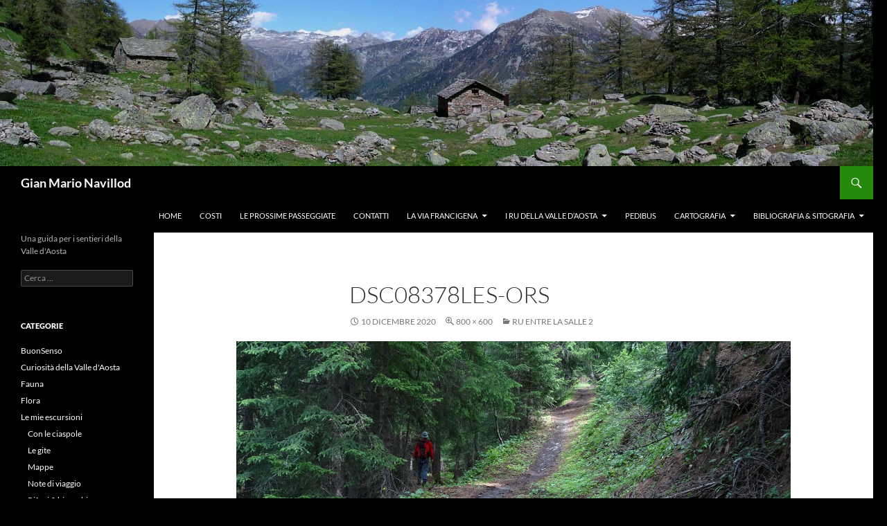

--- FILE ---
content_type: text/html; charset=UTF-8
request_url: https://gian.mario.navillod.it/ru-entre-la-salle-2/dsc08378les-ors/
body_size: 39453
content:
<!DOCTYPE html>
<html lang="it-IT">
<head>
	<meta charset="UTF-8">
	<meta name="viewport" content="width=device-width, initial-scale=1.0">
	<title>DSC08378les-ors - Gian Mario Navillod</title>
	<link rel="profile" href="https://gmpg.org/xfn/11">
	<link rel="pingback" href="https://gian.mario.navillod.it/xmlrpc.php">
	<meta name='robots' content='index, follow, max-image-preview:large, max-snippet:-1, max-video-preview:-1' />

	<!-- This site is optimized with the Yoast SEO plugin v26.7 - https://yoast.com/wordpress/plugins/seo/ -->
	<link rel="canonical" href="https://gian.mario.navillod.it/ru-entre-la-salle-2/dsc08378les-ors/" />
	<meta property="og:locale" content="it_IT" />
	<meta property="og:type" content="article" />
	<meta property="og:title" content="DSC08378les-ors - Gian Mario Navillod" />
	<meta property="og:description" content="Sentiero per Les Ors all&#039;incrocio con il Ru Entre La Salle - Foto di Gian Mario Navillod." />
	<meta property="og:url" content="https://gian.mario.navillod.it/ru-entre-la-salle-2/dsc08378les-ors/" />
	<meta property="og:site_name" content="Gian Mario Navillod" />
	<meta property="article:modified_time" content="2020-12-10T17:37:55+00:00" />
	<meta property="og:image" content="https://gian.mario.navillod.it/ru-entre-la-salle-2/dsc08378les-ors" />
	<meta property="og:image:width" content="800" />
	<meta property="og:image:height" content="600" />
	<meta property="og:image:type" content="image/jpeg" />
	<script type="application/ld+json" class="yoast-schema-graph">{"@context":"https://schema.org","@graph":[{"@type":"WebPage","@id":"https://gian.mario.navillod.it/ru-entre-la-salle-2/dsc08378les-ors/","url":"https://gian.mario.navillod.it/ru-entre-la-salle-2/dsc08378les-ors/","name":"DSC08378les-ors - Gian Mario Navillod","isPartOf":{"@id":"https://gian.mario.navillod.it/#website"},"primaryImageOfPage":{"@id":"https://gian.mario.navillod.it/ru-entre-la-salle-2/dsc08378les-ors/#primaryimage"},"image":{"@id":"https://gian.mario.navillod.it/ru-entre-la-salle-2/dsc08378les-ors/#primaryimage"},"thumbnailUrl":"https://gian.mario.navillod.it/wp-content/uploads/2020/12/DSC08378les-ors.jpg","datePublished":"2020-12-10T17:37:13+00:00","dateModified":"2020-12-10T17:37:55+00:00","breadcrumb":{"@id":"https://gian.mario.navillod.it/ru-entre-la-salle-2/dsc08378les-ors/#breadcrumb"},"inLanguage":"it-IT","potentialAction":[{"@type":"ReadAction","target":["https://gian.mario.navillod.it/ru-entre-la-salle-2/dsc08378les-ors/"]}]},{"@type":"ImageObject","inLanguage":"it-IT","@id":"https://gian.mario.navillod.it/ru-entre-la-salle-2/dsc08378les-ors/#primaryimage","url":"https://gian.mario.navillod.it/wp-content/uploads/2020/12/DSC08378les-ors.jpg","contentUrl":"https://gian.mario.navillod.it/wp-content/uploads/2020/12/DSC08378les-ors.jpg","width":800,"height":600,"caption":"Sentiero per Les Ors all'incrocio con il Ru Entre La Salle - Foto di Gian Mario Navillod."},{"@type":"BreadcrumbList","@id":"https://gian.mario.navillod.it/ru-entre-la-salle-2/dsc08378les-ors/#breadcrumb","itemListElement":[{"@type":"ListItem","position":1,"name":"Home","item":"https://gian.mario.navillod.it/"},{"@type":"ListItem","position":2,"name":"Ru Entre La Salle 2","item":"https://gian.mario.navillod.it/ru-entre-la-salle-2/"},{"@type":"ListItem","position":3,"name":"DSC08378les-ors"}]},{"@type":"WebSite","@id":"https://gian.mario.navillod.it/#website","url":"https://gian.mario.navillod.it/","name":"Gian Mario Navillod","description":"Una guida per i sentieri della Valle d&#039;Aosta","potentialAction":[{"@type":"SearchAction","target":{"@type":"EntryPoint","urlTemplate":"https://gian.mario.navillod.it/?s={search_term_string}"},"query-input":{"@type":"PropertyValueSpecification","valueRequired":true,"valueName":"search_term_string"}}],"inLanguage":"it-IT"}]}</script>
	<!-- / Yoast SEO plugin. -->


<link rel="alternate" type="application/rss+xml" title="Gian Mario Navillod &raquo; Feed" href="https://gian.mario.navillod.it/feed/" />
<link rel="alternate" title="oEmbed (JSON)" type="application/json+oembed" href="https://gian.mario.navillod.it/wp-json/oembed/1.0/embed?url=https%3A%2F%2Fgian.mario.navillod.it%2Fru-entre-la-salle-2%2Fdsc08378les-ors%2F" />
<link rel="alternate" title="oEmbed (XML)" type="text/xml+oembed" href="https://gian.mario.navillod.it/wp-json/oembed/1.0/embed?url=https%3A%2F%2Fgian.mario.navillod.it%2Fru-entre-la-salle-2%2Fdsc08378les-ors%2F&#038;format=xml" />
<style id='wp-img-auto-sizes-contain-inline-css'>
img:is([sizes=auto i],[sizes^="auto," i]){contain-intrinsic-size:3000px 1500px}
/*# sourceURL=wp-img-auto-sizes-contain-inline-css */
</style>
<style id='wp-emoji-styles-inline-css'>

	img.wp-smiley, img.emoji {
		display: inline !important;
		border: none !important;
		box-shadow: none !important;
		height: 1em !important;
		width: 1em !important;
		margin: 0 0.07em !important;
		vertical-align: -0.1em !important;
		background: none !important;
		padding: 0 !important;
	}
/*# sourceURL=wp-emoji-styles-inline-css */
</style>
<style id='wp-block-library-inline-css'>
:root{--wp-block-synced-color:#7a00df;--wp-block-synced-color--rgb:122,0,223;--wp-bound-block-color:var(--wp-block-synced-color);--wp-editor-canvas-background:#ddd;--wp-admin-theme-color:#007cba;--wp-admin-theme-color--rgb:0,124,186;--wp-admin-theme-color-darker-10:#006ba1;--wp-admin-theme-color-darker-10--rgb:0,107,160.5;--wp-admin-theme-color-darker-20:#005a87;--wp-admin-theme-color-darker-20--rgb:0,90,135;--wp-admin-border-width-focus:2px}@media (min-resolution:192dpi){:root{--wp-admin-border-width-focus:1.5px}}.wp-element-button{cursor:pointer}:root .has-very-light-gray-background-color{background-color:#eee}:root .has-very-dark-gray-background-color{background-color:#313131}:root .has-very-light-gray-color{color:#eee}:root .has-very-dark-gray-color{color:#313131}:root .has-vivid-green-cyan-to-vivid-cyan-blue-gradient-background{background:linear-gradient(135deg,#00d084,#0693e3)}:root .has-purple-crush-gradient-background{background:linear-gradient(135deg,#34e2e4,#4721fb 50%,#ab1dfe)}:root .has-hazy-dawn-gradient-background{background:linear-gradient(135deg,#faaca8,#dad0ec)}:root .has-subdued-olive-gradient-background{background:linear-gradient(135deg,#fafae1,#67a671)}:root .has-atomic-cream-gradient-background{background:linear-gradient(135deg,#fdd79a,#004a59)}:root .has-nightshade-gradient-background{background:linear-gradient(135deg,#330968,#31cdcf)}:root .has-midnight-gradient-background{background:linear-gradient(135deg,#020381,#2874fc)}:root{--wp--preset--font-size--normal:16px;--wp--preset--font-size--huge:42px}.has-regular-font-size{font-size:1em}.has-larger-font-size{font-size:2.625em}.has-normal-font-size{font-size:var(--wp--preset--font-size--normal)}.has-huge-font-size{font-size:var(--wp--preset--font-size--huge)}.has-text-align-center{text-align:center}.has-text-align-left{text-align:left}.has-text-align-right{text-align:right}.has-fit-text{white-space:nowrap!important}#end-resizable-editor-section{display:none}.aligncenter{clear:both}.items-justified-left{justify-content:flex-start}.items-justified-center{justify-content:center}.items-justified-right{justify-content:flex-end}.items-justified-space-between{justify-content:space-between}.screen-reader-text{border:0;clip-path:inset(50%);height:1px;margin:-1px;overflow:hidden;padding:0;position:absolute;width:1px;word-wrap:normal!important}.screen-reader-text:focus{background-color:#ddd;clip-path:none;color:#444;display:block;font-size:1em;height:auto;left:5px;line-height:normal;padding:15px 23px 14px;text-decoration:none;top:5px;width:auto;z-index:100000}html :where(.has-border-color){border-style:solid}html :where([style*=border-top-color]){border-top-style:solid}html :where([style*=border-right-color]){border-right-style:solid}html :where([style*=border-bottom-color]){border-bottom-style:solid}html :where([style*=border-left-color]){border-left-style:solid}html :where([style*=border-width]){border-style:solid}html :where([style*=border-top-width]){border-top-style:solid}html :where([style*=border-right-width]){border-right-style:solid}html :where([style*=border-bottom-width]){border-bottom-style:solid}html :where([style*=border-left-width]){border-left-style:solid}html :where(img[class*=wp-image-]){height:auto;max-width:100%}:where(figure){margin:0 0 1em}html :where(.is-position-sticky){--wp-admin--admin-bar--position-offset:var(--wp-admin--admin-bar--height,0px)}@media screen and (max-width:600px){html :where(.is-position-sticky){--wp-admin--admin-bar--position-offset:0px}}

/*# sourceURL=wp-block-library-inline-css */
</style><style id='wp-block-paragraph-inline-css'>
.is-small-text{font-size:.875em}.is-regular-text{font-size:1em}.is-large-text{font-size:2.25em}.is-larger-text{font-size:3em}.has-drop-cap:not(:focus):first-letter{float:left;font-size:8.4em;font-style:normal;font-weight:100;line-height:.68;margin:.05em .1em 0 0;text-transform:uppercase}body.rtl .has-drop-cap:not(:focus):first-letter{float:none;margin-left:.1em}p.has-drop-cap.has-background{overflow:hidden}:root :where(p.has-background){padding:1.25em 2.375em}:where(p.has-text-color:not(.has-link-color)) a{color:inherit}p.has-text-align-left[style*="writing-mode:vertical-lr"],p.has-text-align-right[style*="writing-mode:vertical-rl"]{rotate:180deg}
/*# sourceURL=https://gian.mario.navillod.it/wp-includes/blocks/paragraph/style.min.css */
</style>
<style id='global-styles-inline-css'>
:root{--wp--preset--aspect-ratio--square: 1;--wp--preset--aspect-ratio--4-3: 4/3;--wp--preset--aspect-ratio--3-4: 3/4;--wp--preset--aspect-ratio--3-2: 3/2;--wp--preset--aspect-ratio--2-3: 2/3;--wp--preset--aspect-ratio--16-9: 16/9;--wp--preset--aspect-ratio--9-16: 9/16;--wp--preset--color--black: #000;--wp--preset--color--cyan-bluish-gray: #abb8c3;--wp--preset--color--white: #fff;--wp--preset--color--pale-pink: #f78da7;--wp--preset--color--vivid-red: #cf2e2e;--wp--preset--color--luminous-vivid-orange: #ff6900;--wp--preset--color--luminous-vivid-amber: #fcb900;--wp--preset--color--light-green-cyan: #7bdcb5;--wp--preset--color--vivid-green-cyan: #00d084;--wp--preset--color--pale-cyan-blue: #8ed1fc;--wp--preset--color--vivid-cyan-blue: #0693e3;--wp--preset--color--vivid-purple: #9b51e0;--wp--preset--color--green: #24890d;--wp--preset--color--dark-gray: #2b2b2b;--wp--preset--color--medium-gray: #767676;--wp--preset--color--light-gray: #f5f5f5;--wp--preset--gradient--vivid-cyan-blue-to-vivid-purple: linear-gradient(135deg,rgb(6,147,227) 0%,rgb(155,81,224) 100%);--wp--preset--gradient--light-green-cyan-to-vivid-green-cyan: linear-gradient(135deg,rgb(122,220,180) 0%,rgb(0,208,130) 100%);--wp--preset--gradient--luminous-vivid-amber-to-luminous-vivid-orange: linear-gradient(135deg,rgb(252,185,0) 0%,rgb(255,105,0) 100%);--wp--preset--gradient--luminous-vivid-orange-to-vivid-red: linear-gradient(135deg,rgb(255,105,0) 0%,rgb(207,46,46) 100%);--wp--preset--gradient--very-light-gray-to-cyan-bluish-gray: linear-gradient(135deg,rgb(238,238,238) 0%,rgb(169,184,195) 100%);--wp--preset--gradient--cool-to-warm-spectrum: linear-gradient(135deg,rgb(74,234,220) 0%,rgb(151,120,209) 20%,rgb(207,42,186) 40%,rgb(238,44,130) 60%,rgb(251,105,98) 80%,rgb(254,248,76) 100%);--wp--preset--gradient--blush-light-purple: linear-gradient(135deg,rgb(255,206,236) 0%,rgb(152,150,240) 100%);--wp--preset--gradient--blush-bordeaux: linear-gradient(135deg,rgb(254,205,165) 0%,rgb(254,45,45) 50%,rgb(107,0,62) 100%);--wp--preset--gradient--luminous-dusk: linear-gradient(135deg,rgb(255,203,112) 0%,rgb(199,81,192) 50%,rgb(65,88,208) 100%);--wp--preset--gradient--pale-ocean: linear-gradient(135deg,rgb(255,245,203) 0%,rgb(182,227,212) 50%,rgb(51,167,181) 100%);--wp--preset--gradient--electric-grass: linear-gradient(135deg,rgb(202,248,128) 0%,rgb(113,206,126) 100%);--wp--preset--gradient--midnight: linear-gradient(135deg,rgb(2,3,129) 0%,rgb(40,116,252) 100%);--wp--preset--font-size--small: 13px;--wp--preset--font-size--medium: 20px;--wp--preset--font-size--large: 36px;--wp--preset--font-size--x-large: 42px;--wp--preset--spacing--20: 0.44rem;--wp--preset--spacing--30: 0.67rem;--wp--preset--spacing--40: 1rem;--wp--preset--spacing--50: 1.5rem;--wp--preset--spacing--60: 2.25rem;--wp--preset--spacing--70: 3.38rem;--wp--preset--spacing--80: 5.06rem;--wp--preset--shadow--natural: 6px 6px 9px rgba(0, 0, 0, 0.2);--wp--preset--shadow--deep: 12px 12px 50px rgba(0, 0, 0, 0.4);--wp--preset--shadow--sharp: 6px 6px 0px rgba(0, 0, 0, 0.2);--wp--preset--shadow--outlined: 6px 6px 0px -3px rgb(255, 255, 255), 6px 6px rgb(0, 0, 0);--wp--preset--shadow--crisp: 6px 6px 0px rgb(0, 0, 0);}:where(.is-layout-flex){gap: 0.5em;}:where(.is-layout-grid){gap: 0.5em;}body .is-layout-flex{display: flex;}.is-layout-flex{flex-wrap: wrap;align-items: center;}.is-layout-flex > :is(*, div){margin: 0;}body .is-layout-grid{display: grid;}.is-layout-grid > :is(*, div){margin: 0;}:where(.wp-block-columns.is-layout-flex){gap: 2em;}:where(.wp-block-columns.is-layout-grid){gap: 2em;}:where(.wp-block-post-template.is-layout-flex){gap: 1.25em;}:where(.wp-block-post-template.is-layout-grid){gap: 1.25em;}.has-black-color{color: var(--wp--preset--color--black) !important;}.has-cyan-bluish-gray-color{color: var(--wp--preset--color--cyan-bluish-gray) !important;}.has-white-color{color: var(--wp--preset--color--white) !important;}.has-pale-pink-color{color: var(--wp--preset--color--pale-pink) !important;}.has-vivid-red-color{color: var(--wp--preset--color--vivid-red) !important;}.has-luminous-vivid-orange-color{color: var(--wp--preset--color--luminous-vivid-orange) !important;}.has-luminous-vivid-amber-color{color: var(--wp--preset--color--luminous-vivid-amber) !important;}.has-light-green-cyan-color{color: var(--wp--preset--color--light-green-cyan) !important;}.has-vivid-green-cyan-color{color: var(--wp--preset--color--vivid-green-cyan) !important;}.has-pale-cyan-blue-color{color: var(--wp--preset--color--pale-cyan-blue) !important;}.has-vivid-cyan-blue-color{color: var(--wp--preset--color--vivid-cyan-blue) !important;}.has-vivid-purple-color{color: var(--wp--preset--color--vivid-purple) !important;}.has-black-background-color{background-color: var(--wp--preset--color--black) !important;}.has-cyan-bluish-gray-background-color{background-color: var(--wp--preset--color--cyan-bluish-gray) !important;}.has-white-background-color{background-color: var(--wp--preset--color--white) !important;}.has-pale-pink-background-color{background-color: var(--wp--preset--color--pale-pink) !important;}.has-vivid-red-background-color{background-color: var(--wp--preset--color--vivid-red) !important;}.has-luminous-vivid-orange-background-color{background-color: var(--wp--preset--color--luminous-vivid-orange) !important;}.has-luminous-vivid-amber-background-color{background-color: var(--wp--preset--color--luminous-vivid-amber) !important;}.has-light-green-cyan-background-color{background-color: var(--wp--preset--color--light-green-cyan) !important;}.has-vivid-green-cyan-background-color{background-color: var(--wp--preset--color--vivid-green-cyan) !important;}.has-pale-cyan-blue-background-color{background-color: var(--wp--preset--color--pale-cyan-blue) !important;}.has-vivid-cyan-blue-background-color{background-color: var(--wp--preset--color--vivid-cyan-blue) !important;}.has-vivid-purple-background-color{background-color: var(--wp--preset--color--vivid-purple) !important;}.has-black-border-color{border-color: var(--wp--preset--color--black) !important;}.has-cyan-bluish-gray-border-color{border-color: var(--wp--preset--color--cyan-bluish-gray) !important;}.has-white-border-color{border-color: var(--wp--preset--color--white) !important;}.has-pale-pink-border-color{border-color: var(--wp--preset--color--pale-pink) !important;}.has-vivid-red-border-color{border-color: var(--wp--preset--color--vivid-red) !important;}.has-luminous-vivid-orange-border-color{border-color: var(--wp--preset--color--luminous-vivid-orange) !important;}.has-luminous-vivid-amber-border-color{border-color: var(--wp--preset--color--luminous-vivid-amber) !important;}.has-light-green-cyan-border-color{border-color: var(--wp--preset--color--light-green-cyan) !important;}.has-vivid-green-cyan-border-color{border-color: var(--wp--preset--color--vivid-green-cyan) !important;}.has-pale-cyan-blue-border-color{border-color: var(--wp--preset--color--pale-cyan-blue) !important;}.has-vivid-cyan-blue-border-color{border-color: var(--wp--preset--color--vivid-cyan-blue) !important;}.has-vivid-purple-border-color{border-color: var(--wp--preset--color--vivid-purple) !important;}.has-vivid-cyan-blue-to-vivid-purple-gradient-background{background: var(--wp--preset--gradient--vivid-cyan-blue-to-vivid-purple) !important;}.has-light-green-cyan-to-vivid-green-cyan-gradient-background{background: var(--wp--preset--gradient--light-green-cyan-to-vivid-green-cyan) !important;}.has-luminous-vivid-amber-to-luminous-vivid-orange-gradient-background{background: var(--wp--preset--gradient--luminous-vivid-amber-to-luminous-vivid-orange) !important;}.has-luminous-vivid-orange-to-vivid-red-gradient-background{background: var(--wp--preset--gradient--luminous-vivid-orange-to-vivid-red) !important;}.has-very-light-gray-to-cyan-bluish-gray-gradient-background{background: var(--wp--preset--gradient--very-light-gray-to-cyan-bluish-gray) !important;}.has-cool-to-warm-spectrum-gradient-background{background: var(--wp--preset--gradient--cool-to-warm-spectrum) !important;}.has-blush-light-purple-gradient-background{background: var(--wp--preset--gradient--blush-light-purple) !important;}.has-blush-bordeaux-gradient-background{background: var(--wp--preset--gradient--blush-bordeaux) !important;}.has-luminous-dusk-gradient-background{background: var(--wp--preset--gradient--luminous-dusk) !important;}.has-pale-ocean-gradient-background{background: var(--wp--preset--gradient--pale-ocean) !important;}.has-electric-grass-gradient-background{background: var(--wp--preset--gradient--electric-grass) !important;}.has-midnight-gradient-background{background: var(--wp--preset--gradient--midnight) !important;}.has-small-font-size{font-size: var(--wp--preset--font-size--small) !important;}.has-medium-font-size{font-size: var(--wp--preset--font-size--medium) !important;}.has-large-font-size{font-size: var(--wp--preset--font-size--large) !important;}.has-x-large-font-size{font-size: var(--wp--preset--font-size--x-large) !important;}
/*# sourceURL=global-styles-inline-css */
</style>

<style id='classic-theme-styles-inline-css'>
/*! This file is auto-generated */
.wp-block-button__link{color:#fff;background-color:#32373c;border-radius:9999px;box-shadow:none;text-decoration:none;padding:calc(.667em + 2px) calc(1.333em + 2px);font-size:1.125em}.wp-block-file__button{background:#32373c;color:#fff;text-decoration:none}
/*# sourceURL=/wp-includes/css/classic-themes.min.css */
</style>
<link rel='stylesheet' id='osm-map-css-css' href='https://gian.mario.navillod.it/wp-content/plugins/osm/css/osm_map.css?ver=6.9' media='all' />
<link rel='stylesheet' id='osm-ol3-css-css' href='https://gian.mario.navillod.it/wp-content/plugins/osm/js/OL/7.1.0/ol.css?ver=6.9' media='all' />
<link rel='stylesheet' id='osm-ol3-ext-css-css' href='https://gian.mario.navillod.it/wp-content/plugins/osm/css/osm_map_v3.css?ver=6.9' media='all' />
<link rel='stylesheet' id='twentyfourteen-lato-css' href='https://gian.mario.navillod.it/wp-content/themes/twentyfourteen/fonts/font-lato.css?ver=20230328' media='all' />
<link rel='stylesheet' id='genericons-css' href='https://gian.mario.navillod.it/wp-content/themes/twentyfourteen/genericons/genericons.css?ver=20251101' media='all' />
<link rel='stylesheet' id='twentyfourteen-style-css' href='https://gian.mario.navillod.it/wp-content/themes/twentyfourteen/style.css?ver=20251202' media='all' />
<link rel='stylesheet' id='twentyfourteen-block-style-css' href='https://gian.mario.navillod.it/wp-content/themes/twentyfourteen/css/blocks.css?ver=20250715' media='all' />
<script src="https://gian.mario.navillod.it/wp-includes/js/jquery/jquery.min.js?ver=3.7.1" id="jquery-core-js"></script>
<script src="https://gian.mario.navillod.it/wp-includes/js/jquery/jquery-migrate.min.js?ver=3.4.1" id="jquery-migrate-js"></script>
<script src="https://gian.mario.navillod.it/wp-content/plugins/osm/js/OL/2.13.1/OpenLayers.js?ver=6.9" id="osm-ol-library-js"></script>
<script src="https://gian.mario.navillod.it/wp-content/plugins/osm/js/OSM/openlayers/OpenStreetMap.js?ver=6.9" id="osm-osm-library-js"></script>
<script src="https://gian.mario.navillod.it/wp-content/plugins/osm/js/OSeaM/harbours.js?ver=6.9" id="osm-harbours-library-js"></script>
<script src="https://gian.mario.navillod.it/wp-content/plugins/osm/js/OSeaM/map_utils.js?ver=6.9" id="osm-map-utils-library-js"></script>
<script src="https://gian.mario.navillod.it/wp-content/plugins/osm/js/OSeaM/utilities.js?ver=6.9" id="osm-utilities-library-js"></script>
<script src="https://gian.mario.navillod.it/wp-content/plugins/osm/js/osm-plugin-lib.js?ver=6.9" id="OsmScript-js"></script>
<script src="https://gian.mario.navillod.it/wp-content/plugins/osm/js/polyfill/v2/polyfill.min.js?features=requestAnimationFrame%2CElement.prototype.classList%2CURL&amp;ver=6.9" id="osm-polyfill-js"></script>
<script src="https://gian.mario.navillod.it/wp-content/plugins/osm/js/OL/7.1.0/ol.js?ver=6.9" id="osm-ol3-library-js"></script>
<script src="https://gian.mario.navillod.it/wp-content/plugins/osm/js/osm-v3-plugin-lib.js?ver=6.9" id="osm-ol3-ext-library-js"></script>
<script src="https://gian.mario.navillod.it/wp-content/plugins/osm/js/osm-metabox-events.js?ver=6.9" id="osm-ol3-metabox-events-js"></script>
<script src="https://gian.mario.navillod.it/wp-content/plugins/osm/js/osm-startup-lib.js?ver=6.9" id="osm-map-startup-js"></script>
<script src="https://gian.mario.navillod.it/wp-content/themes/twentyfourteen/js/keyboard-image-navigation.js?ver=20150120" id="twentyfourteen-keyboard-image-navigation-js"></script>
<script src="https://gian.mario.navillod.it/wp-content/themes/twentyfourteen/js/functions.js?ver=20250729" id="twentyfourteen-script-js" defer data-wp-strategy="defer"></script>
<link rel="https://api.w.org/" href="https://gian.mario.navillod.it/wp-json/" /><link rel="alternate" title="JSON" type="application/json" href="https://gian.mario.navillod.it/wp-json/wp/v2/media/5732" /><link rel="EditURI" type="application/rsd+xml" title="RSD" href="https://gian.mario.navillod.it/xmlrpc.php?rsd" />
<meta name="generator" content="WordPress 6.9" />
<link rel='shortlink' href='https://gian.mario.navillod.it/?p=5732' />
		<style type="text/css">
						ol.footnotes>li {list-style-type:decimal;}
						ol.footnotes { color:#666666; }
ol.footnotes li { font-size:80%; }
		</style>
		<script type="text/javascript"> 

/**  all layers have to be in this global array - in further process each map will have something like vectorM[map_ol3js_n][layer_n] */
var vectorM = [[]];


/** put translations from PHP/mo to JavaScript */
var translations = [];

/** global GET-Parameters */
var HTTP_GET_VARS = [];

</script><!-- OSM plugin V6.1.9: did not add geo meta tags. --> 
<style id="custom-background-css">
body.custom-background { background-color: #000000; }
</style>
	</head>

<body class="attachment wp-singular attachment-template-default single single-attachment postid-5732 attachmentid-5732 attachment-jpeg custom-background wp-embed-responsive wp-theme-twentyfourteen header-image full-width footer-widgets singular">
<a class="screen-reader-text skip-link" href="#content">
	Vai al contenuto</a>
<div id="page" class="hfeed site">
			<div id="site-header">
		<a href="https://gian.mario.navillod.it/" rel="home" >
			<img src="https://gian.mario.navillod.it/wp-content/uploads/2014/05/cropped-maggio.jpg" width="1260" height="240" alt="Gian Mario Navillod" srcset="https://gian.mario.navillod.it/wp-content/uploads/2014/05/cropped-maggio.jpg 1260w, https://gian.mario.navillod.it/wp-content/uploads/2014/05/cropped-maggio-300x57.jpg 300w, https://gian.mario.navillod.it/wp-content/uploads/2014/05/cropped-maggio-1024x195.jpg 1024w" sizes="(max-width: 1260px) 100vw, 1260px" decoding="async" fetchpriority="high" />		</a>
	</div>
	
	<header id="masthead" class="site-header">
		<div class="header-main">
							<h1 class="site-title"><a href="https://gian.mario.navillod.it/" rel="home" >Gian Mario Navillod</a></h1>
			
			<div class="search-toggle">
				<a href="#search-container" class="screen-reader-text" aria-expanded="false" aria-controls="search-container">
					Cerca				</a>
			</div>

			<nav id="primary-navigation" class="site-navigation primary-navigation">
				<button class="menu-toggle">Menu principale</button>
				<div class="menu-buttami-container"><ul id="primary-menu" class="nav-menu"><li id="menu-item-7941" class="menu-item menu-item-type-custom menu-item-object-custom menu-item-home menu-item-7941"><a href="https://gian.mario.navillod.it/">Home</a></li>
<li id="menu-item-7942" class="menu-item menu-item-type-post_type menu-item-object-page menu-item-7942"><a href="https://gian.mario.navillod.it/costi/">Costi</a></li>
<li id="menu-item-7943" class="menu-item menu-item-type-post_type menu-item-object-page menu-item-7943"><a href="https://gian.mario.navillod.it/le-prossime-passeggiate/">Le prossime passeggiate</a></li>
<li id="menu-item-7944" class="menu-item menu-item-type-post_type menu-item-object-page menu-item-7944"><a href="https://gian.mario.navillod.it/gian-mario-navillod/">Contatti</a></li>
<li id="menu-item-7945" class="menu-item menu-item-type-post_type menu-item-object-page menu-item-has-children menu-item-7945"><a href="https://gian.mario.navillod.it/via-francigena/">La Via Francigena</a>
<ul class="sub-menu">
	<li id="menu-item-7947" class="menu-item menu-item-type-post_type menu-item-object-page menu-item-7947"><a href="https://gian.mario.navillod.it/via-francigena/via-francigena-islanda/">Dall’Islanda sulla Via Francigena</a></li>
</ul>
</li>
<li id="menu-item-7948" class="menu-item menu-item-type-post_type menu-item-object-page menu-item-has-children menu-item-7948"><a href="https://gian.mario.navillod.it/i-ru-della-valle-daosta/">I ru della Valle d’Aosta</a>
<ul class="sub-menu">
	<li id="menu-item-7949" class="menu-item menu-item-type-post_type menu-item-object-page menu-item-7949"><a href="https://gian.mario.navillod.it/i-ru-della-valle-daosta/i-ru-a-cielo-aperto/">I ru a cielo aperto</a></li>
	<li id="menu-item-7950" class="menu-item menu-item-type-post_type menu-item-object-page menu-item-7950"><a href="https://gian.mario.navillod.it/i-ru-della-valle-daosta/i-ru-intubati/">I ru intubati</a></li>
	<li id="menu-item-7951" class="menu-item menu-item-type-post_type menu-item-object-page menu-item-7951"><a href="https://gian.mario.navillod.it/i-ru-della-valle-daosta/ru-abbandonati/">Ru abbandonati</a></li>
	<li id="menu-item-7955" class="menu-item menu-item-type-post_type menu-item-object-page menu-item-7955"><a href="https://gian.mario.navillod.it/pedibus/ru-pan-perdu-chatillon/">Ru del Pan Perdu di Châtillon</a></li>
</ul>
</li>
<li id="menu-item-7952" class="menu-item menu-item-type-post_type menu-item-object-page menu-item-7952"><a href="https://gian.mario.navillod.it/pedibus/">Pedibus</a></li>
<li id="menu-item-7957" class="menu-item menu-item-type-post_type menu-item-object-page menu-item-has-children menu-item-7957"><a href="https://gian.mario.navillod.it/cartografia/">Cartografia</a>
<ul class="sub-menu">
	<li id="menu-item-7958" class="menu-item menu-item-type-post_type menu-item-object-page menu-item-7958"><a href="https://gian.mario.navillod.it/cartografia/gpsmid-mappa-gratis-aosta/">GpsMid: una mappa gratis della Valle D’Aosta</a></li>
</ul>
</li>
<li id="menu-item-7959" class="menu-item menu-item-type-post_type menu-item-object-page menu-item-has-children menu-item-7959"><a href="https://gian.mario.navillod.it/bibliografia/">Bibliografia &#038; Sitografia</a>
<ul class="sub-menu">
	<li id="menu-item-7960" class="menu-item menu-item-type-post_type menu-item-object-page menu-item-7960"><a href="https://gian.mario.navillod.it/bibliografia/citazioni/">Citazioni</a></li>
	<li id="menu-item-7961" class="menu-item menu-item-type-post_type menu-item-object-page menu-item-7961"><a href="https://gian.mario.navillod.it/bibliografia/errata-corrige/">errata corrige</a></li>
</ul>
</li>
</ul></div>			</nav>
		</div>

		<div id="search-container" class="search-box-wrapper hide">
			<div class="search-box">
				<form role="search" method="get" class="search-form" action="https://gian.mario.navillod.it/">
				<label>
					<span class="screen-reader-text">Ricerca per:</span>
					<input type="search" class="search-field" placeholder="Cerca &hellip;" value="" name="s" />
				</label>
				<input type="submit" class="search-submit" value="Cerca" />
			</form>			</div>
		</div>
	</header><!-- #masthead -->

	<div id="main" class="site-main">

	<section id="primary" class="content-area image-attachment">
		<div id="content" class="site-content" role="main">

			<article id="post-5732" class="post-5732 attachment type-attachment status-inherit hentry">
			<header class="entry-header">
				<h1 class="entry-title">DSC08378les-ors</h1>
				<div class="entry-meta">

					<span class="entry-date"><time class="entry-date" datetime="2020-12-10T18:37:13+01:00">10 Dicembre 2020</time></span>

					<span class="full-size-link"><a href="https://gian.mario.navillod.it/wp-content/uploads/2020/12/DSC08378les-ors.jpg">800 &times; 600</a></span>

					<span class="parent-post-link"><a href="https://gian.mario.navillod.it/ru-entre-la-salle-2/" rel="gallery">Ru Entre La Salle 2</a></span>
									</div><!-- .entry-meta -->
			</header><!-- .entry-header -->

			<div class="entry-content">
				<div class="entry-attachment">
					<div class="attachment">
						<a href="https://gian.mario.navillod.it/ru-entre-la-salle-2/dsc08381ru-entre-la-salle/" rel="attachment"><img width="800" height="600" src="https://gian.mario.navillod.it/wp-content/uploads/2020/12/DSC08378les-ors.jpg" class="attachment-810x810 size-810x810" alt="Sentiero per Les Ors all&#039;incrocio con il Ru Entre La Salle - Foto di Gian Mario Navillod." decoding="async" srcset="https://gian.mario.navillod.it/wp-content/uploads/2020/12/DSC08378les-ors.jpg 800w, https://gian.mario.navillod.it/wp-content/uploads/2020/12/DSC08378les-ors-300x225.jpg 300w, https://gian.mario.navillod.it/wp-content/uploads/2020/12/DSC08378les-ors-768x576.jpg 768w" sizes="(max-width: 800px) 100vw, 800px" /></a>					</div><!-- .attachment -->

											<div class="entry-caption">
							<p>Sentiero per Les Ors all&#8217;incrocio con il Ru Entre La Salle &#8211; Foto di Gian Mario Navillod.</p>
						</div><!-- .entry-caption -->
										</div><!-- .entry-attachment -->

				<p>Sentiero per Les Ors all&#8217;incrocio con il Ru Entre La Salle &#8211; Foto di Gian Mario Navillod.</p>
				</div><!-- .entry-content -->
			</article><!-- #post-5732 -->

			<nav id="image-navigation" class="navigation image-navigation">
				<div class="nav-links">
								<a href='https://gian.mario.navillod.it/ru-entre-la-salle-2/dsc08381ru-entre-la-salle/'><div class="next-image">Immagine successiva</div></a>				</div><!-- .nav-links -->
			</nav><!-- #image-navigation -->

			
		
		</div><!-- #content -->
	</section><!-- #primary -->

<div id="secondary">
		<h2 class="site-description">Una guida per i sentieri della Valle d&#039;Aosta</h2>
	
	
		<div id="primary-sidebar" class="primary-sidebar widget-area" role="complementary">
		<aside id="search-2" class="widget widget_search"><form role="search" method="get" class="search-form" action="https://gian.mario.navillod.it/">
				<label>
					<span class="screen-reader-text">Ricerca per:</span>
					<input type="search" class="search-field" placeholder="Cerca &hellip;" value="" name="s" />
				</label>
				<input type="submit" class="search-submit" value="Cerca" />
			</form></aside><aside id="categories-2" class="widget widget_categories"><h1 class="widget-title">Categorie</h1><nav aria-label="Categorie">
			<ul>
					<li class="cat-item cat-item-12"><a href="https://gian.mario.navillod.it/category/buonsenso/">BuonSenso</a>
</li>
	<li class="cat-item cat-item-2"><a href="https://gian.mario.navillod.it/category/curiosita-della-valle-daosta/">Curiosità della Valle d&#039;Aosta</a>
</li>
	<li class="cat-item cat-item-30"><a href="https://gian.mario.navillod.it/category/fauna/">Fauna</a>
</li>
	<li class="cat-item cat-item-27"><a href="https://gian.mario.navillod.it/category/flora/">Flora</a>
</li>
	<li class="cat-item cat-item-20"><a href="https://gian.mario.navillod.it/category/le-mie-escursioni/">Le mie escursioni</a>
<ul class='children'>
	<li class="cat-item cat-item-7"><a href="https://gian.mario.navillod.it/category/le-mie-escursioni/ciaspole/">Con le ciaspole</a>
</li>
	<li class="cat-item cat-item-29"><a href="https://gian.mario.navillod.it/category/le-mie-escursioni/le-gite/">Le gite</a>
</li>
	<li class="cat-item cat-item-28"><a href="https://gian.mario.navillod.it/category/le-mie-escursioni/mappe/">Mappe</a>
</li>
	<li class="cat-item cat-item-23"><a href="https://gian.mario.navillod.it/category/le-mie-escursioni/note-di-viaggio/">Note di viaggio</a>
</li>
	<li class="cat-item cat-item-8"><a href="https://gian.mario.navillod.it/category/le-mie-escursioni/rifugi-bivacchi/">Rifugi &amp; bivacchi</a>
</li>
	<li class="cat-item cat-item-22"><a href="https://gian.mario.navillod.it/category/le-mie-escursioni/ru-e-opere-idraluiche/">Ru e opere idrauliche</a>
</li>
</ul>
</li>
	<li class="cat-item cat-item-4"><a href="https://gian.mario.navillod.it/category/letteratura/">Letteratura</a>
<ul class='children'>
	<li class="cat-item cat-item-32"><a href="https://gian.mario.navillod.it/category/letteratura/cronaca-di-gilliarey/">Cronaca di Gilliarey</a>
</li>
</ul>
</li>
	<li class="cat-item cat-item-6"><a href="https://gian.mario.navillod.it/category/openstreetmap/">OpenStreetMap</a>
</li>
	<li class="cat-item cat-item-5"><a href="https://gian.mario.navillod.it/category/opere-darte/">Opere d&#039;arte</a>
<ul class='children'>
	<li class="cat-item cat-item-10"><a href="https://gian.mario.navillod.it/category/opere-darte/land-art/">Land Art</a>
</li>
</ul>
</li>
	<li class="cat-item cat-item-14"><a href="https://gian.mario.navillod.it/category/software/">Software</a>
</li>
	<li class="cat-item cat-item-3"><a href="https://gian.mario.navillod.it/category/via-francigena/">Via Francigena</a>
</li>
			</ul>

			</nav></aside>	</div><!-- #primary-sidebar -->
	</div><!-- #secondary -->

		</div><!-- #main -->

		<footer id="colophon" class="site-footer">

			
<div id="supplementary">
	<div id="footer-sidebar" class="footer-sidebar widget-area" role="complementary">
		<aside id="block-5" class="widget widget_block widget_text">
<p>Testi e foto dell’autore sono distribuiti con Licenza <a href="http://creativecommons.org/licenses/by/4.0/deed.it">Creative Commons Attribuzione 4.0 Internazionale (CC BY 4.0)</a></p>
</aside>	</div><!-- #footer-sidebar -->
</div><!-- #supplementary -->

			<div class="site-info">
												<a href="https://wordpress.org/" class="imprint">
					Proudly powered by WordPress				</a>
			</div><!-- .site-info -->
		</footer><!-- #colophon -->
	</div><!-- #page -->

	<script type="speculationrules">
{"prefetch":[{"source":"document","where":{"and":[{"href_matches":"/*"},{"not":{"href_matches":["/wp-*.php","/wp-admin/*","/wp-content/uploads/*","/wp-content/*","/wp-content/plugins/*","/wp-content/themes/twentyfourteen/*","/*\\?(.+)"]}},{"not":{"selector_matches":"a[rel~=\"nofollow\"]"}},{"not":{"selector_matches":".no-prefetch, .no-prefetch a"}}]},"eagerness":"conservative"}]}
</script>
<script src="https://gian.mario.navillod.it/wp-includes/js/imagesloaded.min.js?ver=5.0.0" id="imagesloaded-js"></script>
<script src="https://gian.mario.navillod.it/wp-includes/js/masonry.min.js?ver=4.2.2" id="masonry-js"></script>
<script src="https://gian.mario.navillod.it/wp-includes/js/jquery/jquery.masonry.min.js?ver=3.1.2b" id="jquery-masonry-js"></script>
<script id="wp-emoji-settings" type="application/json">
{"baseUrl":"https://s.w.org/images/core/emoji/17.0.2/72x72/","ext":".png","svgUrl":"https://s.w.org/images/core/emoji/17.0.2/svg/","svgExt":".svg","source":{"concatemoji":"https://gian.mario.navillod.it/wp-includes/js/wp-emoji-release.min.js?ver=6.9"}}
</script>
<script type="module">
/*! This file is auto-generated */
const a=JSON.parse(document.getElementById("wp-emoji-settings").textContent),o=(window._wpemojiSettings=a,"wpEmojiSettingsSupports"),s=["flag","emoji"];function i(e){try{var t={supportTests:e,timestamp:(new Date).valueOf()};sessionStorage.setItem(o,JSON.stringify(t))}catch(e){}}function c(e,t,n){e.clearRect(0,0,e.canvas.width,e.canvas.height),e.fillText(t,0,0);t=new Uint32Array(e.getImageData(0,0,e.canvas.width,e.canvas.height).data);e.clearRect(0,0,e.canvas.width,e.canvas.height),e.fillText(n,0,0);const a=new Uint32Array(e.getImageData(0,0,e.canvas.width,e.canvas.height).data);return t.every((e,t)=>e===a[t])}function p(e,t){e.clearRect(0,0,e.canvas.width,e.canvas.height),e.fillText(t,0,0);var n=e.getImageData(16,16,1,1);for(let e=0;e<n.data.length;e++)if(0!==n.data[e])return!1;return!0}function u(e,t,n,a){switch(t){case"flag":return n(e,"\ud83c\udff3\ufe0f\u200d\u26a7\ufe0f","\ud83c\udff3\ufe0f\u200b\u26a7\ufe0f")?!1:!n(e,"\ud83c\udde8\ud83c\uddf6","\ud83c\udde8\u200b\ud83c\uddf6")&&!n(e,"\ud83c\udff4\udb40\udc67\udb40\udc62\udb40\udc65\udb40\udc6e\udb40\udc67\udb40\udc7f","\ud83c\udff4\u200b\udb40\udc67\u200b\udb40\udc62\u200b\udb40\udc65\u200b\udb40\udc6e\u200b\udb40\udc67\u200b\udb40\udc7f");case"emoji":return!a(e,"\ud83e\u1fac8")}return!1}function f(e,t,n,a){let r;const o=(r="undefined"!=typeof WorkerGlobalScope&&self instanceof WorkerGlobalScope?new OffscreenCanvas(300,150):document.createElement("canvas")).getContext("2d",{willReadFrequently:!0}),s=(o.textBaseline="top",o.font="600 32px Arial",{});return e.forEach(e=>{s[e]=t(o,e,n,a)}),s}function r(e){var t=document.createElement("script");t.src=e,t.defer=!0,document.head.appendChild(t)}a.supports={everything:!0,everythingExceptFlag:!0},new Promise(t=>{let n=function(){try{var e=JSON.parse(sessionStorage.getItem(o));if("object"==typeof e&&"number"==typeof e.timestamp&&(new Date).valueOf()<e.timestamp+604800&&"object"==typeof e.supportTests)return e.supportTests}catch(e){}return null}();if(!n){if("undefined"!=typeof Worker&&"undefined"!=typeof OffscreenCanvas&&"undefined"!=typeof URL&&URL.createObjectURL&&"undefined"!=typeof Blob)try{var e="postMessage("+f.toString()+"("+[JSON.stringify(s),u.toString(),c.toString(),p.toString()].join(",")+"));",a=new Blob([e],{type:"text/javascript"});const r=new Worker(URL.createObjectURL(a),{name:"wpTestEmojiSupports"});return void(r.onmessage=e=>{i(n=e.data),r.terminate(),t(n)})}catch(e){}i(n=f(s,u,c,p))}t(n)}).then(e=>{for(const n in e)a.supports[n]=e[n],a.supports.everything=a.supports.everything&&a.supports[n],"flag"!==n&&(a.supports.everythingExceptFlag=a.supports.everythingExceptFlag&&a.supports[n]);var t;a.supports.everythingExceptFlag=a.supports.everythingExceptFlag&&!a.supports.flag,a.supports.everything||((t=a.source||{}).concatemoji?r(t.concatemoji):t.wpemoji&&t.twemoji&&(r(t.twemoji),r(t.wpemoji)))});
//# sourceURL=https://gian.mario.navillod.it/wp-includes/js/wp-emoji-loader.min.js
</script>
</body>
</html>
